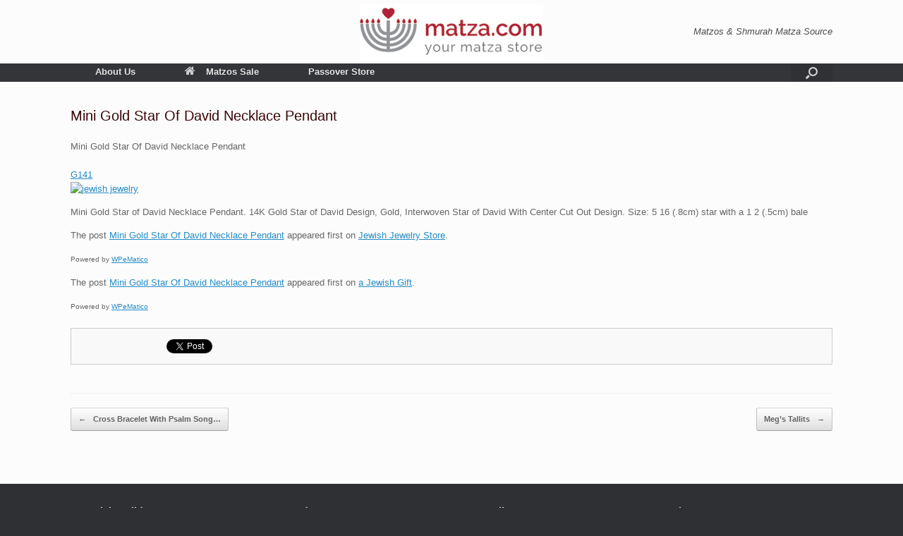

--- FILE ---
content_type: text/html; charset=UTF-8
request_url: https://www.matza.com/mini-gold-star-of-david-necklace-pendant/
body_size: 9593
content:
<!DOCTYPE html>
<html lang="en">
<head>
	<meta charset="UTF-8" />
	<meta http-equiv="X-UA-Compatible" content="IE=10" />
	<link rel="profile" href="https://gmpg.org/xfn/11" />
	<link rel="pingback" href="https://www.matza.com/xmlrpc.php" />
	<meta name='robots' content='index, follow, max-image-preview:large, max-snippet:-1, max-video-preview:-1' />

	<!-- This site is optimized with the Yoast SEO plugin v19.4 - https://yoast.com/wordpress/plugins/seo/ -->
	<title>Mini Gold Star Of David Necklace Pendant - Matza &amp; Matzos Store</title>
	<link rel="canonical" href="https://www.matza.com/mini-gold-star-of-david-necklace-pendant/" />
	<meta property="og:locale" content="en_US" />
	<meta property="og:type" content="article" />
	<meta property="og:title" content="Mini Gold Star Of David Necklace Pendant - Matza &amp; Matzos Store" />
	<meta property="og:description" content="Mini Gold Star Of David Necklace Pendant G141 Mini Gold Star of David Necklace Pendant. 14K Gold Star of David Design, Gold, Interwoven Star of David With Center Cut Out Design. Size: 5 16 (.8cm) star with a 1 2 (.5cm) bale The post Mini Gold Star Of David Necklace Pendant appeared first on Jewish [&hellip;]" />
	<meta property="og:url" content="https://www.matza.com/mini-gold-star-of-david-necklace-pendant/" />
	<meta property="og:site_name" content="Matza &amp; Matzos Store" />
	<meta property="article:published_time" content="2017-11-02T03:03:39+00:00" />
	<meta property="og:image" content="https://cdn.shopify.com/s/files/1/1789/4911/products/mini-gold-star-of-david-necklace-pendant.jpg?v=1509299104" />
	<meta name="twitter:label1" content="Written by" />
	<meta name="twitter:data1" content="" />
	<script type="application/ld+json" class="yoast-schema-graph">{"@context":"https://schema.org","@graph":[{"@type":"WebSite","@id":"https://www.matza.com/#website","url":"https://www.matza.com/","name":"Matza &amp; Matzos Store","description":"Shmurah Matzah &amp; Matzos","potentialAction":[{"@type":"SearchAction","target":{"@type":"EntryPoint","urlTemplate":"https://www.matza.com/?s={search_term_string}"},"query-input":"required name=search_term_string"}],"inLanguage":"en"},{"@type":"ImageObject","inLanguage":"en","@id":"https://www.matza.com/mini-gold-star-of-david-necklace-pendant/#primaryimage","url":"https://cdn.shopify.com/s/files/1/1789/4911/products/mini-gold-star-of-david-necklace-pendant.jpg?v=1509299104","contentUrl":"https://cdn.shopify.com/s/files/1/1789/4911/products/mini-gold-star-of-david-necklace-pendant.jpg?v=1509299104"},{"@type":"WebPage","@id":"https://www.matza.com/mini-gold-star-of-david-necklace-pendant/","url":"https://www.matza.com/mini-gold-star-of-david-necklace-pendant/","name":"Mini Gold Star Of David Necklace Pendant - Matza &amp; Matzos Store","isPartOf":{"@id":"https://www.matza.com/#website"},"primaryImageOfPage":{"@id":"https://www.matza.com/mini-gold-star-of-david-necklace-pendant/#primaryimage"},"image":{"@id":"https://www.matza.com/mini-gold-star-of-david-necklace-pendant/#primaryimage"},"thumbnailUrl":"https://cdn.shopify.com/s/files/1/1789/4911/products/mini-gold-star-of-david-necklace-pendant.jpg?v=1509299104","datePublished":"2017-11-02T03:03:39+00:00","dateModified":"2017-11-02T03:03:39+00:00","author":{"@id":""},"breadcrumb":{"@id":"https://www.matza.com/mini-gold-star-of-david-necklace-pendant/#breadcrumb"},"inLanguage":"en","potentialAction":[{"@type":"ReadAction","target":["https://www.matza.com/mini-gold-star-of-david-necklace-pendant/"]}]},{"@type":"BreadcrumbList","@id":"https://www.matza.com/mini-gold-star-of-david-necklace-pendant/#breadcrumb","itemListElement":[{"@type":"ListItem","position":1,"name":"Mini Gold Star Of David Necklace Pendant"}]},{"@type":"Person","@id":"","url":"https://www.matza.com/author/"}]}</script>
	<!-- / Yoast SEO plugin. -->


<link rel='dns-prefetch' href='//s.w.org' />
<link rel="alternate" type="application/rss+xml" title="Matza &amp; Matzos Store &raquo; Feed" href="https://www.matza.com/feed/" />
<link rel="alternate" type="application/rss+xml" title="Matza &amp; Matzos Store &raquo; Comments Feed" href="https://www.matza.com/comments/feed/" />
<script type="text/javascript">
window._wpemojiSettings = {"baseUrl":"https:\/\/s.w.org\/images\/core\/emoji\/14.0.0\/72x72\/","ext":".png","svgUrl":"https:\/\/s.w.org\/images\/core\/emoji\/14.0.0\/svg\/","svgExt":".svg","source":{"concatemoji":"https:\/\/www.matza.com\/wp-includes\/js\/wp-emoji-release.min.js?ver=6.0.11"}};
/*! This file is auto-generated */
!function(e,a,t){var n,r,o,i=a.createElement("canvas"),p=i.getContext&&i.getContext("2d");function s(e,t){var a=String.fromCharCode,e=(p.clearRect(0,0,i.width,i.height),p.fillText(a.apply(this,e),0,0),i.toDataURL());return p.clearRect(0,0,i.width,i.height),p.fillText(a.apply(this,t),0,0),e===i.toDataURL()}function c(e){var t=a.createElement("script");t.src=e,t.defer=t.type="text/javascript",a.getElementsByTagName("head")[0].appendChild(t)}for(o=Array("flag","emoji"),t.supports={everything:!0,everythingExceptFlag:!0},r=0;r<o.length;r++)t.supports[o[r]]=function(e){if(!p||!p.fillText)return!1;switch(p.textBaseline="top",p.font="600 32px Arial",e){case"flag":return s([127987,65039,8205,9895,65039],[127987,65039,8203,9895,65039])?!1:!s([55356,56826,55356,56819],[55356,56826,8203,55356,56819])&&!s([55356,57332,56128,56423,56128,56418,56128,56421,56128,56430,56128,56423,56128,56447],[55356,57332,8203,56128,56423,8203,56128,56418,8203,56128,56421,8203,56128,56430,8203,56128,56423,8203,56128,56447]);case"emoji":return!s([129777,127995,8205,129778,127999],[129777,127995,8203,129778,127999])}return!1}(o[r]),t.supports.everything=t.supports.everything&&t.supports[o[r]],"flag"!==o[r]&&(t.supports.everythingExceptFlag=t.supports.everythingExceptFlag&&t.supports[o[r]]);t.supports.everythingExceptFlag=t.supports.everythingExceptFlag&&!t.supports.flag,t.DOMReady=!1,t.readyCallback=function(){t.DOMReady=!0},t.supports.everything||(n=function(){t.readyCallback()},a.addEventListener?(a.addEventListener("DOMContentLoaded",n,!1),e.addEventListener("load",n,!1)):(e.attachEvent("onload",n),a.attachEvent("onreadystatechange",function(){"complete"===a.readyState&&t.readyCallback()})),(e=t.source||{}).concatemoji?c(e.concatemoji):e.wpemoji&&e.twemoji&&(c(e.twemoji),c(e.wpemoji)))}(window,document,window._wpemojiSettings);
</script>
<style type="text/css">
img.wp-smiley,
img.emoji {
	display: inline !important;
	border: none !important;
	box-shadow: none !important;
	height: 1em !important;
	width: 1em !important;
	margin: 0 0.07em !important;
	vertical-align: -0.1em !important;
	background: none !important;
	padding: 0 !important;
}
</style>
	<link rel='stylesheet' id='wp-block-library-css'  href='https://www.matza.com/wp-includes/css/dist/block-library/style.min.css?ver=6.0.11' type='text/css' media='all' />
<style id='global-styles-inline-css' type='text/css'>
body{--wp--preset--color--black: #000000;--wp--preset--color--cyan-bluish-gray: #abb8c3;--wp--preset--color--white: #ffffff;--wp--preset--color--pale-pink: #f78da7;--wp--preset--color--vivid-red: #cf2e2e;--wp--preset--color--luminous-vivid-orange: #ff6900;--wp--preset--color--luminous-vivid-amber: #fcb900;--wp--preset--color--light-green-cyan: #7bdcb5;--wp--preset--color--vivid-green-cyan: #00d084;--wp--preset--color--pale-cyan-blue: #8ed1fc;--wp--preset--color--vivid-cyan-blue: #0693e3;--wp--preset--color--vivid-purple: #9b51e0;--wp--preset--gradient--vivid-cyan-blue-to-vivid-purple: linear-gradient(135deg,rgba(6,147,227,1) 0%,rgb(155,81,224) 100%);--wp--preset--gradient--light-green-cyan-to-vivid-green-cyan: linear-gradient(135deg,rgb(122,220,180) 0%,rgb(0,208,130) 100%);--wp--preset--gradient--luminous-vivid-amber-to-luminous-vivid-orange: linear-gradient(135deg,rgba(252,185,0,1) 0%,rgba(255,105,0,1) 100%);--wp--preset--gradient--luminous-vivid-orange-to-vivid-red: linear-gradient(135deg,rgba(255,105,0,1) 0%,rgb(207,46,46) 100%);--wp--preset--gradient--very-light-gray-to-cyan-bluish-gray: linear-gradient(135deg,rgb(238,238,238) 0%,rgb(169,184,195) 100%);--wp--preset--gradient--cool-to-warm-spectrum: linear-gradient(135deg,rgb(74,234,220) 0%,rgb(151,120,209) 20%,rgb(207,42,186) 40%,rgb(238,44,130) 60%,rgb(251,105,98) 80%,rgb(254,248,76) 100%);--wp--preset--gradient--blush-light-purple: linear-gradient(135deg,rgb(255,206,236) 0%,rgb(152,150,240) 100%);--wp--preset--gradient--blush-bordeaux: linear-gradient(135deg,rgb(254,205,165) 0%,rgb(254,45,45) 50%,rgb(107,0,62) 100%);--wp--preset--gradient--luminous-dusk: linear-gradient(135deg,rgb(255,203,112) 0%,rgb(199,81,192) 50%,rgb(65,88,208) 100%);--wp--preset--gradient--pale-ocean: linear-gradient(135deg,rgb(255,245,203) 0%,rgb(182,227,212) 50%,rgb(51,167,181) 100%);--wp--preset--gradient--electric-grass: linear-gradient(135deg,rgb(202,248,128) 0%,rgb(113,206,126) 100%);--wp--preset--gradient--midnight: linear-gradient(135deg,rgb(2,3,129) 0%,rgb(40,116,252) 100%);--wp--preset--duotone--dark-grayscale: url('#wp-duotone-dark-grayscale');--wp--preset--duotone--grayscale: url('#wp-duotone-grayscale');--wp--preset--duotone--purple-yellow: url('#wp-duotone-purple-yellow');--wp--preset--duotone--blue-red: url('#wp-duotone-blue-red');--wp--preset--duotone--midnight: url('#wp-duotone-midnight');--wp--preset--duotone--magenta-yellow: url('#wp-duotone-magenta-yellow');--wp--preset--duotone--purple-green: url('#wp-duotone-purple-green');--wp--preset--duotone--blue-orange: url('#wp-duotone-blue-orange');--wp--preset--font-size--small: 13px;--wp--preset--font-size--medium: 20px;--wp--preset--font-size--large: 36px;--wp--preset--font-size--x-large: 42px;}.has-black-color{color: var(--wp--preset--color--black) !important;}.has-cyan-bluish-gray-color{color: var(--wp--preset--color--cyan-bluish-gray) !important;}.has-white-color{color: var(--wp--preset--color--white) !important;}.has-pale-pink-color{color: var(--wp--preset--color--pale-pink) !important;}.has-vivid-red-color{color: var(--wp--preset--color--vivid-red) !important;}.has-luminous-vivid-orange-color{color: var(--wp--preset--color--luminous-vivid-orange) !important;}.has-luminous-vivid-amber-color{color: var(--wp--preset--color--luminous-vivid-amber) !important;}.has-light-green-cyan-color{color: var(--wp--preset--color--light-green-cyan) !important;}.has-vivid-green-cyan-color{color: var(--wp--preset--color--vivid-green-cyan) !important;}.has-pale-cyan-blue-color{color: var(--wp--preset--color--pale-cyan-blue) !important;}.has-vivid-cyan-blue-color{color: var(--wp--preset--color--vivid-cyan-blue) !important;}.has-vivid-purple-color{color: var(--wp--preset--color--vivid-purple) !important;}.has-black-background-color{background-color: var(--wp--preset--color--black) !important;}.has-cyan-bluish-gray-background-color{background-color: var(--wp--preset--color--cyan-bluish-gray) !important;}.has-white-background-color{background-color: var(--wp--preset--color--white) !important;}.has-pale-pink-background-color{background-color: var(--wp--preset--color--pale-pink) !important;}.has-vivid-red-background-color{background-color: var(--wp--preset--color--vivid-red) !important;}.has-luminous-vivid-orange-background-color{background-color: var(--wp--preset--color--luminous-vivid-orange) !important;}.has-luminous-vivid-amber-background-color{background-color: var(--wp--preset--color--luminous-vivid-amber) !important;}.has-light-green-cyan-background-color{background-color: var(--wp--preset--color--light-green-cyan) !important;}.has-vivid-green-cyan-background-color{background-color: var(--wp--preset--color--vivid-green-cyan) !important;}.has-pale-cyan-blue-background-color{background-color: var(--wp--preset--color--pale-cyan-blue) !important;}.has-vivid-cyan-blue-background-color{background-color: var(--wp--preset--color--vivid-cyan-blue) !important;}.has-vivid-purple-background-color{background-color: var(--wp--preset--color--vivid-purple) !important;}.has-black-border-color{border-color: var(--wp--preset--color--black) !important;}.has-cyan-bluish-gray-border-color{border-color: var(--wp--preset--color--cyan-bluish-gray) !important;}.has-white-border-color{border-color: var(--wp--preset--color--white) !important;}.has-pale-pink-border-color{border-color: var(--wp--preset--color--pale-pink) !important;}.has-vivid-red-border-color{border-color: var(--wp--preset--color--vivid-red) !important;}.has-luminous-vivid-orange-border-color{border-color: var(--wp--preset--color--luminous-vivid-orange) !important;}.has-luminous-vivid-amber-border-color{border-color: var(--wp--preset--color--luminous-vivid-amber) !important;}.has-light-green-cyan-border-color{border-color: var(--wp--preset--color--light-green-cyan) !important;}.has-vivid-green-cyan-border-color{border-color: var(--wp--preset--color--vivid-green-cyan) !important;}.has-pale-cyan-blue-border-color{border-color: var(--wp--preset--color--pale-cyan-blue) !important;}.has-vivid-cyan-blue-border-color{border-color: var(--wp--preset--color--vivid-cyan-blue) !important;}.has-vivid-purple-border-color{border-color: var(--wp--preset--color--vivid-purple) !important;}.has-vivid-cyan-blue-to-vivid-purple-gradient-background{background: var(--wp--preset--gradient--vivid-cyan-blue-to-vivid-purple) !important;}.has-light-green-cyan-to-vivid-green-cyan-gradient-background{background: var(--wp--preset--gradient--light-green-cyan-to-vivid-green-cyan) !important;}.has-luminous-vivid-amber-to-luminous-vivid-orange-gradient-background{background: var(--wp--preset--gradient--luminous-vivid-amber-to-luminous-vivid-orange) !important;}.has-luminous-vivid-orange-to-vivid-red-gradient-background{background: var(--wp--preset--gradient--luminous-vivid-orange-to-vivid-red) !important;}.has-very-light-gray-to-cyan-bluish-gray-gradient-background{background: var(--wp--preset--gradient--very-light-gray-to-cyan-bluish-gray) !important;}.has-cool-to-warm-spectrum-gradient-background{background: var(--wp--preset--gradient--cool-to-warm-spectrum) !important;}.has-blush-light-purple-gradient-background{background: var(--wp--preset--gradient--blush-light-purple) !important;}.has-blush-bordeaux-gradient-background{background: var(--wp--preset--gradient--blush-bordeaux) !important;}.has-luminous-dusk-gradient-background{background: var(--wp--preset--gradient--luminous-dusk) !important;}.has-pale-ocean-gradient-background{background: var(--wp--preset--gradient--pale-ocean) !important;}.has-electric-grass-gradient-background{background: var(--wp--preset--gradient--electric-grass) !important;}.has-midnight-gradient-background{background: var(--wp--preset--gradient--midnight) !important;}.has-small-font-size{font-size: var(--wp--preset--font-size--small) !important;}.has-medium-font-size{font-size: var(--wp--preset--font-size--medium) !important;}.has-large-font-size{font-size: var(--wp--preset--font-size--large) !important;}.has-x-large-font-size{font-size: var(--wp--preset--font-size--x-large) !important;}
</style>
<link rel='stylesheet' id='vantage-style-css'  href='https://www.matza.com/wp-content/themes/vantage/style.css?ver=2.6' type='text/css' media='all' />
<link rel='stylesheet' id='font-awesome-css'  href='https://www.matza.com/wp-content/themes/vantage/fontawesome/css/font-awesome.css?ver=4.6.2' type='text/css' media='all' />
<link rel='stylesheet' id='siteorigin-mobilenav-css'  href='https://www.matza.com/wp-content/themes/vantage/inc/mobilenav/css/mobilenav.css?ver=2.6' type='text/css' media='all' />
<script type='text/javascript' src='https://www.matza.com/wp-includes/js/jquery/jquery.min.js?ver=3.6.0' id='jquery-core-js'></script>
<script type='text/javascript' src='https://www.matza.com/wp-includes/js/jquery/jquery-migrate.min.js?ver=3.3.2' id='jquery-migrate-js'></script>
<script type='text/javascript' src='https://www.matza.com/wp-content/themes/vantage/js/jquery.flexslider.min.js?ver=2.1' id='jquery-flexslider-js'></script>
<script type='text/javascript' src='https://www.matza.com/wp-content/themes/vantage/js/jquery.touchSwipe.min.js?ver=1.6.6' id='jquery-touchswipe-js'></script>
<script type='text/javascript' src='https://www.matza.com/wp-content/themes/vantage/js/jquery.theme-main.min.js?ver=2.6' id='vantage-main-js'></script>
<!--[if lt IE 9]>
<script type='text/javascript' src='https://www.matza.com/wp-content/themes/vantage/js/html5.min.js?ver=3.7.3' id='vantage-html5-js'></script>
<![endif]-->
<!--[if (gte IE 6)&(lte IE 8)]>
<script type='text/javascript' src='https://www.matza.com/wp-content/themes/vantage/js/selectivizr.min.js?ver=1.0.2' id='vantage-selectivizr-js'></script>
<![endif]-->
<script type='text/javascript' id='siteorigin-mobilenav-js-extra'>
/* <![CDATA[ */
var mobileNav = {"search":"","text":{"navigate":"Menu","back":"Back","close":"Close"},"nextIconUrl":"https:\/\/www.matza.com\/wp-content\/themes\/vantage\/inc\/mobilenav\/images\/next.png","mobileMenuClose":"<i class=\"fa fa-times\"><\/i>"};
/* ]]> */
</script>
<script type='text/javascript' src='https://www.matza.com/wp-content/themes/vantage/inc/mobilenav/js/mobilenav.min.js?ver=2.6' id='siteorigin-mobilenav-js'></script>
<script type='text/javascript' src='https://www.matza.com/wp-content/themes/vantage/premium/addons/ajax-comments/js/ajax-comments.min.js?ver=2.6' id='siteorigin-ajax-comments-js'></script>
<link rel="https://api.w.org/" href="https://www.matza.com/wp-json/" /><link rel="alternate" type="application/json" href="https://www.matza.com/wp-json/wp/v2/posts/7715" /><link rel="EditURI" type="application/rsd+xml" title="RSD" href="https://www.matza.com/xmlrpc.php?rsd" />
<link rel="wlwmanifest" type="application/wlwmanifest+xml" href="https://www.matza.com/wp-includes/wlwmanifest.xml" /> 
<meta name="generator" content="WordPress 6.0.11" />
<link rel='shortlink' href='https://www.matza.com/?p=7715' />
<link rel="alternate" type="application/json+oembed" href="https://www.matza.com/wp-json/oembed/1.0/embed?url=https%3A%2F%2Fwww.matza.com%2Fmini-gold-star-of-david-necklace-pendant%2F" />
<link rel="alternate" type="text/xml+oembed" href="https://www.matza.com/wp-json/oembed/1.0/embed?url=https%3A%2F%2Fwww.matza.com%2Fmini-gold-star-of-david-necklace-pendant%2F&#038;format=xml" />
<meta name="viewport" content="width=device-width, initial-scale=1" />		<style type="text/css">
			.so-mobilenav-mobile + * { display: none; }
			@media screen and (max-width: 480px) { .so-mobilenav-mobile + * { display: block; } .so-mobilenav-standard + * { display: none; } }
		</style>
		<style type="text/css" media="screen">
		#footer-widgets .widget { width: 25%; }
		#masthead-widgets .widget { width: 100%; }
	</style>
	<style type="text/css" id="vantage-footer-widgets">#footer-widgets aside { width : 25%; } </style> <style type="text/css" id="customizer-css">@import url(https://fonts.googleapis.com/css?family=Nunito:400); #masthead h1 { font-family: "Nunito"; font-weight: 400 } #masthead .hgroup h1, #masthead.masthead-logo-in-menu .logo > h1 { font-size: px } #page-title, article.post .entry-header h1.entry-title, article.page .entry-header h1.entry-title { color: #3a0707 } #masthead .hgroup { padding-top: 5px; padding-bottom: 5px } #masthead .hgroup .logo { text-align: center } #masthead .hgroup .logo, #masthead .hgroup .site-logo-link { float: none } #masthead .hgroup .logo img, #masthead .hgroup .site-logo-link img { display: block; margin: 0 auto } .main-navigation ul li a { padding-top: 5px; padding-bottom: 5px } a.button, button, html input[type="button"], input[type="reset"], input[type="submit"], .post-navigation a, #image-navigation a, article.post .more-link, article.page .more-link, .paging-navigation a, .woocommerce #page-wrapper .button, .woocommerce a.button, .woocommerce .checkout-button, .woocommerce input.button, #infinite-handle span button { text-shadow: none } a.button, button, html input[type="button"], input[type="reset"], input[type="submit"], .post-navigation a, #image-navigation a, article.post .more-link, article.page .more-link, .paging-navigation a, .woocommerce #page-wrapper .button, .woocommerce a.button, .woocommerce .checkout-button, .woocommerce input.button, .woocommerce #respond input#submit.alt, .woocommerce a.button.alt, .woocommerce button.button.alt, .woocommerce input.button.alt, #infinite-handle span { -webkit-box-shadow: none; -moz-box-shadow: none; box-shadow: none } </style>	<script data-ad-client="ca-pub-9862079241741056" async src="https://pagead2.googlesyndication.com/pagead/js/adsbygoogle.js"></script>
</head>

<body class="post-template-default single single-post postid-7715 single-format-standard group-blog responsive layout-full no-js no-sidebar has-menu-search page-layout-default mobilenav">


<div id="page-wrapper">

	
	
		<header id="masthead" class="site-header" role="banner">

	<div class="hgroup full-container ">

		
			<a href="https://www.matza.com/" title="Matza &amp; Matzos Store" rel="home" class="logo"><img src="https://www.matza.com/wp-content/uploads/2015/03/logo-matza-web1.jpg"  class="logo-no-height-constrain"  width="260"  height="80"  alt="Matza &amp; Matzos Store Logo"  /></a>
			
				<div class="support-text">
					Matzos &amp; Shmurah Matza Source				</div>

			
		
	</div><!-- .hgroup.full-container -->

	
<nav role="navigation" class="site-navigation main-navigation primary use-sticky-menu mobile-navigation">

	<div class="full-container">
							<div id="search-icon">
				<div id="search-icon-icon"><div class="vantage-icon-search"></div></div>
				
<form method="get" class="searchform" action="https://www.matza.com/" role="search">
	<input type="text" class="field" name="s" value="" placeholder="Search"/>
</form>
			</div>
		
					<div id="so-mobilenav-standard-1" data-id="1" class="so-mobilenav-standard"></div><div class="menu-main-menu-container"><ul id="menu-main-menu" class="menu"><li id="menu-item-11117" class="menu-item menu-item-type-post_type menu-item-object-page menu-item-11117"><a href="https://www.matza.com/judaica-store-shop-online/">About Us</a></li>
<li id="menu-item-11" class="menu-item menu-item-type-post_type menu-item-object-page menu-item-home menu-item-11"><a title="Matza For Sale" href="https://www.matza.com/"><span class="fa fa-home"></span>Matzos Sale</a></li>
<li id="menu-item-36" class="menu-item menu-item-type-custom menu-item-object-custom menu-item-has-children menu-item-36"><a href="http://www.passover.biz"><span class="icon"></span>Passover Store</a>
<ul class="sub-menu">
	<li id="menu-item-11095" class="menu-item menu-item-type-taxonomy menu-item-object-category menu-item-11095"><a href="https://www.matza.com/category/matzah-shmurah-matzos/">Matzah Shmurah Matzos</a></li>
	<li id="menu-item-11096" class="menu-item menu-item-type-post_type menu-item-object-post menu-item-11096"><a href="https://www.matza.com/bamboo-fiber-passover-plate-35-cm-brown/">Bamboo Fiber Passover Plate 35 cm- Brown</a></li>
	<li id="menu-item-11097" class="menu-item menu-item-type-post_type menu-item-object-post menu-item-11097"><a href="https://www.matza.com/aviva-passover-seder-plate/">Aviva Passover Seder Plate</a></li>
	<li id="menu-item-11098" class="menu-item menu-item-type-post_type menu-item-object-post menu-item-11098"><a href="https://www.matza.com/artistic-passover-seder-set-5-pieces/">Artistic Passover Seder Set (5 Pieces)</a></li>
	<li id="menu-item-11099" class="menu-item menu-item-type-post_type menu-item-object-post menu-item-11099"><a href="https://www.matza.com/aluminum-sefirat-haomer-counter-with-plates/">Aluminum Sefirat Ha’Omer Counter with Plates</a></li>
	<li id="menu-item-11100" class="menu-item menu-item-type-post_type menu-item-object-post menu-item-11100"><a href="https://www.matza.com/armenian-passover-plate-27cm/">Armenian Passover Plate 27cm</a></li>
	<li id="menu-item-11101" class="menu-item menu-item-type-post_type menu-item-object-post menu-item-11101"><a href="https://www.matza.com/bedikat-chametz-set/">Bedikat Chametz Set</a></li>
	<li id="menu-item-11102" class="menu-item menu-item-type-post_type menu-item-object-post menu-item-11102"><a href="https://www.matza.com/avnei-nezer-hagadah/">Avnei Nezer Hagadah</a></li>
	<li id="menu-item-11103" class="menu-item menu-item-type-post_type menu-item-object-post menu-item-11103"><a href="https://www.matza.com/a-taste-of-pesach-2/">A taste of pesach 2</a></li>
	<li id="menu-item-11104" class="menu-item menu-item-type-post_type menu-item-object-post menu-item-11104"><a href="https://www.matza.com/aluminium-passover-tray-35cm-laser-cut-pomegranate-motif/">Aluminium Passover Tray 35cm- Laser Cut Pomegranate Motif</a></li>
	<li id="menu-item-11105" class="menu-item menu-item-type-post_type menu-item-object-post menu-item-11105"><a href="https://www.matza.com/aleph-bet-seder-plate-by-nambe-plates-sets-size-14-l-x14-w/">Aleph-Bet Seder Plate by Nambe, Plates &#038; Sets Size: 14 L x14 W</a></li>
	<li id="menu-item-11106" class="menu-item menu-item-type-post_type menu-item-object-post menu-item-11106"><a href="https://www.matza.com/afikomen-bags-terylene/">Afikomen Bags Terylene</a></li>
	<li id="menu-item-11107" class="menu-item menu-item-type-post_type menu-item-object-post menu-item-11107"><a href="https://www.matza.com/art-passover-haggadah-hard-cover-3022cm/">ART Passover Haggadah Hard Cover 30*22cm</a></li>
	<li id="menu-item-11108" class="menu-item menu-item-type-post_type menu-item-object-post menu-item-11108"><a href="https://www.matza.com/a-taste-of-pesach-2-cookbook/">A TASTE OF PESACH 2 COOKBOOK</a></li>
	<li id="menu-item-11109" class="menu-item menu-item-type-post_type menu-item-object-post menu-item-11109"><a href="https://www.matza.com/7-species-yair-emanuel-seder-matzah-passover-set/">7 Species Yair Emanuel Seder Matzah Passover Set</a></li>
	<li id="menu-item-11110" class="menu-item menu-item-type-post_type menu-item-object-post menu-item-11110"><a href="https://www.matza.com/afikomen-matzah-passover-bag/">Afikomen Matzah Passover Bag</a></li>
</ul>
</li>
</ul></div><div id="so-mobilenav-mobile-1" data-id="1" class="so-mobilenav-mobile"></div><div class="menu-mobilenav-container"><ul id="mobile-nav-item-wrap-1" class="menu"><li><a href="#" class="mobilenav-main-link" data-id="1"><span class="mobile-nav-icon"></span>Menu</a></li></ul></div>			</div>
</nav><!-- .site-navigation .main-navigation -->

</header><!-- #masthead .site-header -->

	
	
	
	
	<div id="main" class="site-main">
		<div class="full-container">
			
<div id="primary" class="content-area">
	<div id="content" class="site-content" role="main">

	
		
<article id="post-7715" class="post post-7715 type-post status-publish format-standard hentry category-uncategorized tag-jewish-gifts tag-judaica tag-kippahs tag-kippot tag-matza tag-mezuzah tag-passover tag-prayer-shawl tag-shofar tag-tallit">

	<div class="entry-main">

		
					<header class="entry-header">

				
									<h1 class="entry-title">Mini Gold Star Of David Necklace Pendant</h1>
				
				
			</header><!-- .entry-header -->
		
		<div class="entry-content">
			<div>
<div>
<p>Mini Gold Star Of David Necklace Pendant<br /><a href="https://ahuva.com/products/mini-gold-star-of-david-necklace-pendant?koongo_tracker=shopify_17894911_en-custom_channel_layout-custom_channel_layout_csv_international_product_7752-420258055-10107344903" title="Jewish jewelry"><br />
G141<br /><img src="https://cdn.shopify.com/s/files/1/1789/4911/products/mini-gold-star-of-david-necklace-pendant.jpg?v=1509299104" alt="jewish jewelry"><br /></a></p>
<p>Mini Gold Star of David Necklace Pendant. 14K Gold Star of David Design, Gold, Interwoven Star of David With Center Cut Out Design. Size: 5 16  (.8cm) star with a 1 2  (.5cm) bale</p>
<p>The post <a rel="nofollow" href="http://www.jewishjewelry.biz/jewish-jewelry-1454/">Mini Gold Star Of David Necklace Pendant</a> appeared first on <a rel="nofollow" href="http://www.jewishjewelry.biz/">Jewish Jewelry Store</a>.</p>
</div>
<p class="wpematico_credit"><small>Powered by <a href="http://www.wpematico.com/" target="_blank">WPeMatico</a></small></p>
<p>The post <a rel="nofollow" href="http://www.ajewishgift.com/mini-gold-star-of-david-necklace-pendant/">Mini Gold Star Of David Necklace Pendant</a> appeared first on <a rel="nofollow" href="http://www.ajewishgift.com/">a Jewish Gift</a>.</p>
</div>
<p class="wpematico_credit"><small>Powered by <a href="http://www.wpematico.com" target="_blank">WPeMatico</a></small></p>
					</div><!-- .entry-content -->

		
		

				<div id="fb-root"></div>
		<script type="text/javascript">
			(function(d, s, id) {
		  var js, fjs = d.getElementsByTagName(s)[0];
		  if (d.getElementById(id)) return;
		  js = d.createElement(s); js.id = id;
		  js.src = "//connect.facebook.net/en_GB/all.js#xfbml=1";
		  fjs.parentNode.insertBefore(js, fjs);
		}(document, 'script', 'facebook-jssdk'));
		</script>
				<script type="text/javascript">
			// Google Plus One
			(function () {
				var po = document.createElement( 'script' );
				po.type = 'text/javascript';
				po.async = true;
				po.src = 'https://apis.google.com/js/plusone.js';
				var s = document.getElementsByTagName( 'script' )[0];
				s.parentNode.insertBefore( po, s );
			})();
		</script>
				<script src="//platform.linkedin.com/in.js" type="text/javascript"> lang: en_US</script>
			<ul class="share-buttons">
		<li class="network facebook" style="width:25%">

			<div
				class="fb-like"
				data-href="https://www.matza.com/mini-gold-star-of-david-necklace-pendant/"
				data-width="25"
				data-layout="button_count"
				data-send="false"
				data-height="21"
				data-show-faces="false"
				data-action="like"></div>
		</li>

		<li class="network twitter" style="width:25%">
						<iframe allowtransparency="true" frameborder="0" scrolling="no" src="https://platform.twitter.com/widgets/tweet_button.html?url=https://www.matza.com/mini-gold-star-of-david-necklace-pendant/&amp;text=Mini Gold Star Of David Necklace Pendant&amp;related" style="height:20px;"></iframe>
		</li>

		<li class="network plusone" style="width:21%">
			<div class="g-plusone" data-size="medium" data-width="160"></div>
		</li>

		<li class="network linkedin" style="width:29%;">
			<script type="IN/Share" data-counter="right"></script>
		</li>
	</ul>
	
	</div>

</article><!-- #post-7715 -->
		

			<nav role="navigation" id="nav-below" class="site-navigation post-navigation">
		<h1 class="assistive-text">Post navigation</h1>

	
		<div class="single-nav-wrapper">
			<div class="nav-previous"><a href="https://www.matza.com/cross-bracelet-with-psalm-song-in-hebrew/" rel="prev"><span class="meta-nav">&larr;</span> Cross Bracelet With Psalm Song&hellip;</a></div>			<div class="nav-next"><a href="https://www.matza.com/megs-tallits/" rel="next">Meg’s Tallits <span class="meta-nav">&rarr;</span></a></div>		</div>

	
	</nav><!-- #nav-below -->
	
		
	
	</div><!-- #content .site-content -->
</div><!-- #primary .content-area -->


<div id="secondary" class="widget-area" role="complementary">
			</div><!-- #secondary .widget-area -->

					</div><!-- .full-container -->
	</div><!-- #main .site-main -->

	
	
	<footer id="colophon" class="site-footer" role="contentinfo">

			<div id="footer-widgets" class="full-container">
			<aside id="nav_menu-2" class="widget widget_nav_menu"><h3 class="widget-title">Jewish Holidays</h3><div class="menu-jewish-holidays-container"><ul id="menu-jewish-holidays" class="menu"><li id="menu-item-106" class="menu-item menu-item-type-custom menu-item-object-custom menu-item-106"><a title="Rosh Hashanah Store" href="http://www.ahuva.com/jewish-holidays/rosh-hashanah">Rosh Hashanah Store</a></li>
<li id="menu-item-107" class="menu-item menu-item-type-custom menu-item-object-custom menu-item-107"><a title="Sukkah Lulav Esrog Store" href="http://www.sukka.com">Sukkah Lulav Esrog Store</a></li>
<li id="menu-item-108" class="menu-item menu-item-type-custom menu-item-object-custom menu-item-108"><a title="Hanukkah Store" href="http://www.ahuva.com/jewish-holidays/hanukkah">Hanukkah Store</a></li>
<li id="menu-item-104" class="menu-item menu-item-type-custom menu-item-object-custom menu-item-104"><a title="Purim Store" href="http://www.Purim.org">Purim store</a></li>
<li id="menu-item-105" class="menu-item menu-item-type-custom menu-item-object-custom menu-item-105"><a title="Passover Store" href="http://www.Passover.biz">Passover Store</a></li>
<li id="menu-item-109" class="menu-item menu-item-type-custom menu-item-object-custom menu-item-109"><a title="Shabbat Store" href="http://www.ahuva.com/jewish-holidays/shabbat-gifts">Shabbat Store</a></li>
</ul></div></aside><aside id="nav_menu-3" class="widget widget_nav_menu"><h3 class="widget-title">Trusted Stores</h3><div class="menu-trusted-stores-container"><ul id="menu-trusted-stores" class="menu"><li id="menu-item-97" class="menu-item menu-item-type-custom menu-item-object-custom menu-item-97"><a title="Judaica store" href="http://www.Judaica.ca">Judaica.ca</a></li>
<li id="menu-item-98" class="menu-item menu-item-type-custom menu-item-object-custom menu-item-98"><a title="Jewish gift store" href="http://www.jewishgift.com">JewishGift.com</a></li>
<li id="menu-item-99" class="menu-item menu-item-type-custom menu-item-object-custom menu-item-99"><a title="Jewish gift store" href="http://www.ajewishgift.com">aJewishGift.com</a></li>
<li id="menu-item-96" class="menu-item menu-item-type-custom menu-item-object-custom menu-item-96"><a title="Hebrew Ring Jewish Wedding Rings" href="http://www.hebrewring.com">HebrewRing.com</a></li>
<li id="menu-item-100" class="menu-item menu-item-type-custom menu-item-object-custom menu-item-100"><a title="Judaica store" href="http://www.1Judaica.com">1Judaica.com</a></li>
<li id="menu-item-101" class="menu-item menu-item-type-custom menu-item-object-custom menu-item-101"><a title="Jewish tallit store" href="http://www.tallit.com">tallit.com</a></li>
<li id="menu-item-102" class="menu-item menu-item-type-custom menu-item-object-custom menu-item-102"><a title="Prayer Shawl store" href="http://www.prayershawl.com">PrayerShawl.com</a></li>
<li id="menu-item-103" class="menu-item menu-item-type-custom menu-item-object-custom menu-item-103"><a title="Yair Emanuel Judaica store" href="http://www.emanueljudaica.com">EmanuelJudaica.com</a></li>
<li id="menu-item-121" class="menu-item menu-item-type-custom menu-item-object-custom menu-item-121"><a title="sukkah" href="http://www.sukka.com">sukka.com</a></li>
<li id="menu-item-122" class="menu-item menu-item-type-custom menu-item-object-custom menu-item-122"><a title="mezuzah" href="http://www.mezuzah.us">mezuzah.us</a></li>
<li id="menu-item-123" class="menu-item menu-item-type-custom menu-item-object-custom menu-item-123"><a title="shofar" href="http://www.shofar.biz">shofar.biz</a></li>
</ul></div></aside><aside id="nav_menu-4" class="widget widget_nav_menu"><h3 class="widget-title">Best Sellers</h3><div class="menu-best-sellers-container"><ul id="menu-best-sellers" class="menu"><li id="menu-item-110" class="menu-item menu-item-type-custom menu-item-object-custom menu-item-110"><a title="Jewish Jewelry" href="http://www.ahuva.com/jewish-jewelry">Jewish Jewelry</a></li>
<li id="menu-item-111" class="menu-item menu-item-type-custom menu-item-object-custom menu-item-111"><a title="Shabbat Candlesticks" href="http://www.ahuva.com/judaica/candlesticks">Shabbat Candlesticks</a></li>
<li id="menu-item-112" class="menu-item menu-item-type-custom menu-item-object-custom menu-item-112"><a title="Bar Mitzvah Gift Store" href="http://www.ahuva.com/jewish-life-cycle/bar-mitzvah">Bar Mitzvah Gift Store</a></li>
<li id="menu-item-113" class="menu-item menu-item-type-custom menu-item-object-custom menu-item-113"><a title="Bat Mitzvah Gift Store" href="http://www.ahuva.com/jewish-life-cycle/bat-mitzvah">Bat Mitzvah Gift Store</a></li>
<li id="menu-item-114" class="menu-item menu-item-type-custom menu-item-object-custom menu-item-114"><a title="Jewish Wedding Store" href="http://www.ahuva.com/jewish-life-cycle/wedding">Jewish Wedding Store</a></li>
<li id="menu-item-115" class="menu-item menu-item-type-custom menu-item-object-custom menu-item-115"><a title="Jewish Home Decor" href="http://www.ahuva.com/home-decor">Home Decor</a></li>
<li id="menu-item-116" class="menu-item menu-item-type-custom menu-item-object-custom menu-item-116"><a title="Jewish Art store" href="http://www.ahuva.com/Jewish_Art">Jewish Art</a></li>
<li id="menu-item-117" class="menu-item menu-item-type-custom menu-item-object-custom menu-item-117"><a title="Jewish Men&#8217;s Store" href="http://www.ahuva.com/jewish-men">Jewish Men&#8217;s Store</a></li>
<li id="menu-item-118" class="menu-item menu-item-type-custom menu-item-object-custom menu-item-118"><a title="Jewish Women&#8217;s Store" href="http://www.ahuva.com/jewish-women">Jewish Women&#8217;s Store</a></li>
<li id="menu-item-119" class="menu-item menu-item-type-custom menu-item-object-custom menu-item-119"><a title="Synagogue Store" href="http://www.ahuva.com/synagogue">Synagogue Store</a></li>
<li id="menu-item-120" class="menu-item menu-item-type-custom menu-item-object-custom menu-item-120"><a title="Jewish Books" href="http://www.ahuva.com/Jewish_Books">Jewish Books</a></li>
</ul></div></aside><aside id="mc4wp_form_widget-2" class="widget widget_mc4wp_form_widget"><h3 class="widget-title">Newsletter &#038; Coupons</h3><script>(function() {
	window.mc4wp = window.mc4wp || {
		listeners: [],
		forms: {
			on: function(evt, cb) {
				window.mc4wp.listeners.push(
					{
						event   : evt,
						callback: cb
					}
				);
			}
		}
	}
})();
</script><!-- Mailchimp for WordPress v4.8.7 - https://wordpress.org/plugins/mailchimp-for-wp/ --><form id="mc4wp-form-1" class="mc4wp-form mc4wp-form-10286" method="post" data-id="10286" data-name="" ><div class="mc4wp-form-fields"><p>
	<label>Email address: </label>
	<input type="email" name="EMAIL" placeholder="Your email address" required />
</p>

<p>
	<input type="submit" value="Sign up" />
</p></div><label style="display: none !important;">Leave this field empty if you're human: <input type="text" name="_mc4wp_honeypot" value="" tabindex="-1" autocomplete="off" /></label><input type="hidden" name="_mc4wp_timestamp" value="1768675443" /><input type="hidden" name="_mc4wp_form_id" value="10286" /><input type="hidden" name="_mc4wp_form_element_id" value="mc4wp-form-1" /><div class="mc4wp-response"></div></form><!-- / Mailchimp for WordPress Plugin --></aside>		</div><!-- #footer-widgets -->
	
			<div id="site-info">
			Matza &amp; Matzos for Sale		</div><!-- #site-info -->
	
	
</footer><!-- #colophon .site-footer -->

	
</div><!-- #page-wrapper -->


<script>(function() {function maybePrefixUrlField() {
	if (this.value.trim() !== '' && this.value.indexOf('http') !== 0) {
		this.value = "http://" + this.value;
	}
}

var urlFields = document.querySelectorAll('.mc4wp-form input[type="url"]');
if (urlFields) {
	for (var j=0; j < urlFields.length; j++) {
		urlFields[j].addEventListener('blur', maybePrefixUrlField);
	}
}
})();</script><a href="#" id="scroll-to-top" class="scroll-to-top" title="Back To Top"><span class="vantage-icon-arrow-up"></span></a><script type='text/javascript' defer src='https://www.matza.com/wp-content/plugins/mailchimp-for-wp/assets/js/forms.js?ver=4.8.7' id='mc4wp-forms-api-js'></script>

<script defer src="https://static.cloudflareinsights.com/beacon.min.js/vcd15cbe7772f49c399c6a5babf22c1241717689176015" integrity="sha512-ZpsOmlRQV6y907TI0dKBHq9Md29nnaEIPlkf84rnaERnq6zvWvPUqr2ft8M1aS28oN72PdrCzSjY4U6VaAw1EQ==" data-cf-beacon='{"version":"2024.11.0","token":"859514a711bd4b5baac2181150953c97","r":1,"server_timing":{"name":{"cfCacheStatus":true,"cfEdge":true,"cfExtPri":true,"cfL4":true,"cfOrigin":true,"cfSpeedBrain":true},"location_startswith":null}}' crossorigin="anonymous"></script>
</body>
</html>


--- FILE ---
content_type: text/html; charset=utf-8
request_url: https://accounts.google.com/o/oauth2/postmessageRelay?parent=https%3A%2F%2Fwww.matza.com&jsh=m%3B%2F_%2Fscs%2Fabc-static%2F_%2Fjs%2Fk%3Dgapi.lb.en.2kN9-TZiXrM.O%2Fd%3D1%2Frs%3DAHpOoo_B4hu0FeWRuWHfxnZ3V0WubwN7Qw%2Fm%3D__features__
body_size: 162
content:
<!DOCTYPE html><html><head><title></title><meta http-equiv="content-type" content="text/html; charset=utf-8"><meta http-equiv="X-UA-Compatible" content="IE=edge"><meta name="viewport" content="width=device-width, initial-scale=1, minimum-scale=1, maximum-scale=1, user-scalable=0"><script src='https://ssl.gstatic.com/accounts/o/2580342461-postmessagerelay.js' nonce="67k39ZIT7xrLTg7aXLbo3g"></script></head><body><script type="text/javascript" src="https://apis.google.com/js/rpc:shindig_random.js?onload=init" nonce="67k39ZIT7xrLTg7aXLbo3g"></script></body></html>

--- FILE ---
content_type: text/html; charset=utf-8
request_url: https://www.google.com/recaptcha/api2/aframe
body_size: 267
content:
<!DOCTYPE HTML><html><head><meta http-equiv="content-type" content="text/html; charset=UTF-8"></head><body><script nonce="sIynHxr42eI-J6Ld2kARGw">/** Anti-fraud and anti-abuse applications only. See google.com/recaptcha */ try{var clients={'sodar':'https://pagead2.googlesyndication.com/pagead/sodar?'};window.addEventListener("message",function(a){try{if(a.source===window.parent){var b=JSON.parse(a.data);var c=clients[b['id']];if(c){var d=document.createElement('img');d.src=c+b['params']+'&rc='+(localStorage.getItem("rc::a")?sessionStorage.getItem("rc::b"):"");window.document.body.appendChild(d);sessionStorage.setItem("rc::e",parseInt(sessionStorage.getItem("rc::e")||0)+1);localStorage.setItem("rc::h",'1768675446379');}}}catch(b){}});window.parent.postMessage("_grecaptcha_ready", "*");}catch(b){}</script></body></html>